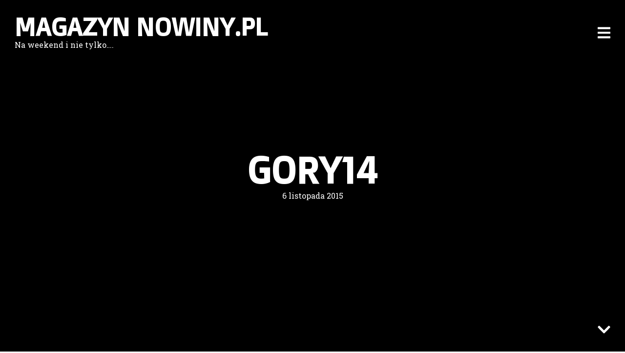

--- FILE ---
content_type: text/html; charset=UTF-8
request_url: https://magazyn.nowiny.pl/gory14/
body_size: 7888
content:
<!DOCTYPE html>
<html lang="pl-PL">
<head>
<meta charset="UTF-8">
<meta name="viewport" content="width=device-width, initial-scale=1, minimal-ui">
<title>gory14 | Magazyn nowiny.pl</title>
<link rel="profile" href="http://gmpg.org/xfn/11">
<link rel="pingback" href="https://magazyn.nowiny.pl/xmlrpc.php">

<meta name='robots' content='max-image-preview:large' />
	<link rel="dns-prefetch" href="//fonts.googleapis.com">
	<link rel='dns-prefetch' href='//secure.gravatar.com' />
<link rel='dns-prefetch' href='//stats.wp.com' />
<link rel='dns-prefetch' href='//fonts.googleapis.com' />
<link rel='dns-prefetch' href='//v0.wordpress.com' />
<link rel="alternate" type="application/rss+xml" title="Magazyn nowiny.pl &raquo; Kanał z wpisami" href="https://magazyn.nowiny.pl/feed/" />
<link rel="alternate" type="application/rss+xml" title="Magazyn nowiny.pl &raquo; Kanał z komentarzami" href="https://magazyn.nowiny.pl/comments/feed/" />
<link rel="alternate" title="oEmbed (JSON)" type="application/json+oembed" href="https://magazyn.nowiny.pl/wp-json/oembed/1.0/embed?url=https%3A%2F%2Fmagazyn.nowiny.pl%2Fgory14%2F" />
<link rel="alternate" title="oEmbed (XML)" type="text/xml+oembed" href="https://magazyn.nowiny.pl/wp-json/oembed/1.0/embed?url=https%3A%2F%2Fmagazyn.nowiny.pl%2Fgory14%2F&#038;format=xml" />
		<!-- This site uses the Google Analytics by MonsterInsights plugin v9.11.1 - Using Analytics tracking - https://www.monsterinsights.com/ -->
		<!-- Note: MonsterInsights is not currently configured on this site. The site owner needs to authenticate with Google Analytics in the MonsterInsights settings panel. -->
					<!-- No tracking code set -->
				<!-- / Google Analytics by MonsterInsights -->
		<style id='wp-img-auto-sizes-contain-inline-css' type='text/css'>
img:is([sizes=auto i],[sizes^="auto," i]){contain-intrinsic-size:3000px 1500px}
/*# sourceURL=wp-img-auto-sizes-contain-inline-css */
</style>
<link rel='stylesheet' id='font-awesome-css' href='https://magazyn.nowiny.pl/wp-content/themes/ink/assets/css/font-awesome.css?ver=4.1.0' type='text/css' media='all' />
<link rel='stylesheet' id='stag-shortcode-styles-css' href='https://magazyn.nowiny.pl/wp-content/plugins/stagtools/assets/css/stag-shortcodes.css?ver=2.3.8' type='text/css' media='all' />
<style id='wp-emoji-styles-inline-css' type='text/css'>

	img.wp-smiley, img.emoji {
		display: inline !important;
		border: none !important;
		box-shadow: none !important;
		height: 1em !important;
		width: 1em !important;
		margin: 0 0.07em !important;
		vertical-align: -0.1em !important;
		background: none !important;
		padding: 0 !important;
	}
/*# sourceURL=wp-emoji-styles-inline-css */
</style>
<style id='wp-block-library-inline-css' type='text/css'>
:root{--wp-block-synced-color:#7a00df;--wp-block-synced-color--rgb:122,0,223;--wp-bound-block-color:var(--wp-block-synced-color);--wp-editor-canvas-background:#ddd;--wp-admin-theme-color:#007cba;--wp-admin-theme-color--rgb:0,124,186;--wp-admin-theme-color-darker-10:#006ba1;--wp-admin-theme-color-darker-10--rgb:0,107,160.5;--wp-admin-theme-color-darker-20:#005a87;--wp-admin-theme-color-darker-20--rgb:0,90,135;--wp-admin-border-width-focus:2px}@media (min-resolution:192dpi){:root{--wp-admin-border-width-focus:1.5px}}.wp-element-button{cursor:pointer}:root .has-very-light-gray-background-color{background-color:#eee}:root .has-very-dark-gray-background-color{background-color:#313131}:root .has-very-light-gray-color{color:#eee}:root .has-very-dark-gray-color{color:#313131}:root .has-vivid-green-cyan-to-vivid-cyan-blue-gradient-background{background:linear-gradient(135deg,#00d084,#0693e3)}:root .has-purple-crush-gradient-background{background:linear-gradient(135deg,#34e2e4,#4721fb 50%,#ab1dfe)}:root .has-hazy-dawn-gradient-background{background:linear-gradient(135deg,#faaca8,#dad0ec)}:root .has-subdued-olive-gradient-background{background:linear-gradient(135deg,#fafae1,#67a671)}:root .has-atomic-cream-gradient-background{background:linear-gradient(135deg,#fdd79a,#004a59)}:root .has-nightshade-gradient-background{background:linear-gradient(135deg,#330968,#31cdcf)}:root .has-midnight-gradient-background{background:linear-gradient(135deg,#020381,#2874fc)}:root{--wp--preset--font-size--normal:16px;--wp--preset--font-size--huge:42px}.has-regular-font-size{font-size:1em}.has-larger-font-size{font-size:2.625em}.has-normal-font-size{font-size:var(--wp--preset--font-size--normal)}.has-huge-font-size{font-size:var(--wp--preset--font-size--huge)}.has-text-align-center{text-align:center}.has-text-align-left{text-align:left}.has-text-align-right{text-align:right}.has-fit-text{white-space:nowrap!important}#end-resizable-editor-section{display:none}.aligncenter{clear:both}.items-justified-left{justify-content:flex-start}.items-justified-center{justify-content:center}.items-justified-right{justify-content:flex-end}.items-justified-space-between{justify-content:space-between}.screen-reader-text{border:0;clip-path:inset(50%);height:1px;margin:-1px;overflow:hidden;padding:0;position:absolute;width:1px;word-wrap:normal!important}.screen-reader-text:focus{background-color:#ddd;clip-path:none;color:#444;display:block;font-size:1em;height:auto;left:5px;line-height:normal;padding:15px 23px 14px;text-decoration:none;top:5px;width:auto;z-index:100000}html :where(.has-border-color){border-style:solid}html :where([style*=border-top-color]){border-top-style:solid}html :where([style*=border-right-color]){border-right-style:solid}html :where([style*=border-bottom-color]){border-bottom-style:solid}html :where([style*=border-left-color]){border-left-style:solid}html :where([style*=border-width]){border-style:solid}html :where([style*=border-top-width]){border-top-style:solid}html :where([style*=border-right-width]){border-right-style:solid}html :where([style*=border-bottom-width]){border-bottom-style:solid}html :where([style*=border-left-width]){border-left-style:solid}html :where(img[class*=wp-image-]){height:auto;max-width:100%}:where(figure){margin:0 0 1em}html :where(.is-position-sticky){--wp-admin--admin-bar--position-offset:var(--wp-admin--admin-bar--height,0px)}@media screen and (max-width:600px){html :where(.is-position-sticky){--wp-admin--admin-bar--position-offset:0px}}

/*# sourceURL=wp-block-library-inline-css */
</style><style id='global-styles-inline-css' type='text/css'>
:root{--wp--preset--aspect-ratio--square: 1;--wp--preset--aspect-ratio--4-3: 4/3;--wp--preset--aspect-ratio--3-4: 3/4;--wp--preset--aspect-ratio--3-2: 3/2;--wp--preset--aspect-ratio--2-3: 2/3;--wp--preset--aspect-ratio--16-9: 16/9;--wp--preset--aspect-ratio--9-16: 9/16;--wp--preset--color--black: #000000;--wp--preset--color--cyan-bluish-gray: #abb8c3;--wp--preset--color--white: #ffffff;--wp--preset--color--pale-pink: #f78da7;--wp--preset--color--vivid-red: #cf2e2e;--wp--preset--color--luminous-vivid-orange: #ff6900;--wp--preset--color--luminous-vivid-amber: #fcb900;--wp--preset--color--light-green-cyan: #7bdcb5;--wp--preset--color--vivid-green-cyan: #00d084;--wp--preset--color--pale-cyan-blue: #8ed1fc;--wp--preset--color--vivid-cyan-blue: #0693e3;--wp--preset--color--vivid-purple: #9b51e0;--wp--preset--gradient--vivid-cyan-blue-to-vivid-purple: linear-gradient(135deg,rgb(6,147,227) 0%,rgb(155,81,224) 100%);--wp--preset--gradient--light-green-cyan-to-vivid-green-cyan: linear-gradient(135deg,rgb(122,220,180) 0%,rgb(0,208,130) 100%);--wp--preset--gradient--luminous-vivid-amber-to-luminous-vivid-orange: linear-gradient(135deg,rgb(252,185,0) 0%,rgb(255,105,0) 100%);--wp--preset--gradient--luminous-vivid-orange-to-vivid-red: linear-gradient(135deg,rgb(255,105,0) 0%,rgb(207,46,46) 100%);--wp--preset--gradient--very-light-gray-to-cyan-bluish-gray: linear-gradient(135deg,rgb(238,238,238) 0%,rgb(169,184,195) 100%);--wp--preset--gradient--cool-to-warm-spectrum: linear-gradient(135deg,rgb(74,234,220) 0%,rgb(151,120,209) 20%,rgb(207,42,186) 40%,rgb(238,44,130) 60%,rgb(251,105,98) 80%,rgb(254,248,76) 100%);--wp--preset--gradient--blush-light-purple: linear-gradient(135deg,rgb(255,206,236) 0%,rgb(152,150,240) 100%);--wp--preset--gradient--blush-bordeaux: linear-gradient(135deg,rgb(254,205,165) 0%,rgb(254,45,45) 50%,rgb(107,0,62) 100%);--wp--preset--gradient--luminous-dusk: linear-gradient(135deg,rgb(255,203,112) 0%,rgb(199,81,192) 50%,rgb(65,88,208) 100%);--wp--preset--gradient--pale-ocean: linear-gradient(135deg,rgb(255,245,203) 0%,rgb(182,227,212) 50%,rgb(51,167,181) 100%);--wp--preset--gradient--electric-grass: linear-gradient(135deg,rgb(202,248,128) 0%,rgb(113,206,126) 100%);--wp--preset--gradient--midnight: linear-gradient(135deg,rgb(2,3,129) 0%,rgb(40,116,252) 100%);--wp--preset--font-size--small: 13px;--wp--preset--font-size--medium: 20px;--wp--preset--font-size--large: 36px;--wp--preset--font-size--x-large: 42px;--wp--preset--spacing--20: 0.44rem;--wp--preset--spacing--30: 0.67rem;--wp--preset--spacing--40: 1rem;--wp--preset--spacing--50: 1.5rem;--wp--preset--spacing--60: 2.25rem;--wp--preset--spacing--70: 3.38rem;--wp--preset--spacing--80: 5.06rem;--wp--preset--shadow--natural: 6px 6px 9px rgba(0, 0, 0, 0.2);--wp--preset--shadow--deep: 12px 12px 50px rgba(0, 0, 0, 0.4);--wp--preset--shadow--sharp: 6px 6px 0px rgba(0, 0, 0, 0.2);--wp--preset--shadow--outlined: 6px 6px 0px -3px rgb(255, 255, 255), 6px 6px rgb(0, 0, 0);--wp--preset--shadow--crisp: 6px 6px 0px rgb(0, 0, 0);}:where(.is-layout-flex){gap: 0.5em;}:where(.is-layout-grid){gap: 0.5em;}body .is-layout-flex{display: flex;}.is-layout-flex{flex-wrap: wrap;align-items: center;}.is-layout-flex > :is(*, div){margin: 0;}body .is-layout-grid{display: grid;}.is-layout-grid > :is(*, div){margin: 0;}:where(.wp-block-columns.is-layout-flex){gap: 2em;}:where(.wp-block-columns.is-layout-grid){gap: 2em;}:where(.wp-block-post-template.is-layout-flex){gap: 1.25em;}:where(.wp-block-post-template.is-layout-grid){gap: 1.25em;}.has-black-color{color: var(--wp--preset--color--black) !important;}.has-cyan-bluish-gray-color{color: var(--wp--preset--color--cyan-bluish-gray) !important;}.has-white-color{color: var(--wp--preset--color--white) !important;}.has-pale-pink-color{color: var(--wp--preset--color--pale-pink) !important;}.has-vivid-red-color{color: var(--wp--preset--color--vivid-red) !important;}.has-luminous-vivid-orange-color{color: var(--wp--preset--color--luminous-vivid-orange) !important;}.has-luminous-vivid-amber-color{color: var(--wp--preset--color--luminous-vivid-amber) !important;}.has-light-green-cyan-color{color: var(--wp--preset--color--light-green-cyan) !important;}.has-vivid-green-cyan-color{color: var(--wp--preset--color--vivid-green-cyan) !important;}.has-pale-cyan-blue-color{color: var(--wp--preset--color--pale-cyan-blue) !important;}.has-vivid-cyan-blue-color{color: var(--wp--preset--color--vivid-cyan-blue) !important;}.has-vivid-purple-color{color: var(--wp--preset--color--vivid-purple) !important;}.has-black-background-color{background-color: var(--wp--preset--color--black) !important;}.has-cyan-bluish-gray-background-color{background-color: var(--wp--preset--color--cyan-bluish-gray) !important;}.has-white-background-color{background-color: var(--wp--preset--color--white) !important;}.has-pale-pink-background-color{background-color: var(--wp--preset--color--pale-pink) !important;}.has-vivid-red-background-color{background-color: var(--wp--preset--color--vivid-red) !important;}.has-luminous-vivid-orange-background-color{background-color: var(--wp--preset--color--luminous-vivid-orange) !important;}.has-luminous-vivid-amber-background-color{background-color: var(--wp--preset--color--luminous-vivid-amber) !important;}.has-light-green-cyan-background-color{background-color: var(--wp--preset--color--light-green-cyan) !important;}.has-vivid-green-cyan-background-color{background-color: var(--wp--preset--color--vivid-green-cyan) !important;}.has-pale-cyan-blue-background-color{background-color: var(--wp--preset--color--pale-cyan-blue) !important;}.has-vivid-cyan-blue-background-color{background-color: var(--wp--preset--color--vivid-cyan-blue) !important;}.has-vivid-purple-background-color{background-color: var(--wp--preset--color--vivid-purple) !important;}.has-black-border-color{border-color: var(--wp--preset--color--black) !important;}.has-cyan-bluish-gray-border-color{border-color: var(--wp--preset--color--cyan-bluish-gray) !important;}.has-white-border-color{border-color: var(--wp--preset--color--white) !important;}.has-pale-pink-border-color{border-color: var(--wp--preset--color--pale-pink) !important;}.has-vivid-red-border-color{border-color: var(--wp--preset--color--vivid-red) !important;}.has-luminous-vivid-orange-border-color{border-color: var(--wp--preset--color--luminous-vivid-orange) !important;}.has-luminous-vivid-amber-border-color{border-color: var(--wp--preset--color--luminous-vivid-amber) !important;}.has-light-green-cyan-border-color{border-color: var(--wp--preset--color--light-green-cyan) !important;}.has-vivid-green-cyan-border-color{border-color: var(--wp--preset--color--vivid-green-cyan) !important;}.has-pale-cyan-blue-border-color{border-color: var(--wp--preset--color--pale-cyan-blue) !important;}.has-vivid-cyan-blue-border-color{border-color: var(--wp--preset--color--vivid-cyan-blue) !important;}.has-vivid-purple-border-color{border-color: var(--wp--preset--color--vivid-purple) !important;}.has-vivid-cyan-blue-to-vivid-purple-gradient-background{background: var(--wp--preset--gradient--vivid-cyan-blue-to-vivid-purple) !important;}.has-light-green-cyan-to-vivid-green-cyan-gradient-background{background: var(--wp--preset--gradient--light-green-cyan-to-vivid-green-cyan) !important;}.has-luminous-vivid-amber-to-luminous-vivid-orange-gradient-background{background: var(--wp--preset--gradient--luminous-vivid-amber-to-luminous-vivid-orange) !important;}.has-luminous-vivid-orange-to-vivid-red-gradient-background{background: var(--wp--preset--gradient--luminous-vivid-orange-to-vivid-red) !important;}.has-very-light-gray-to-cyan-bluish-gray-gradient-background{background: var(--wp--preset--gradient--very-light-gray-to-cyan-bluish-gray) !important;}.has-cool-to-warm-spectrum-gradient-background{background: var(--wp--preset--gradient--cool-to-warm-spectrum) !important;}.has-blush-light-purple-gradient-background{background: var(--wp--preset--gradient--blush-light-purple) !important;}.has-blush-bordeaux-gradient-background{background: var(--wp--preset--gradient--blush-bordeaux) !important;}.has-luminous-dusk-gradient-background{background: var(--wp--preset--gradient--luminous-dusk) !important;}.has-pale-ocean-gradient-background{background: var(--wp--preset--gradient--pale-ocean) !important;}.has-electric-grass-gradient-background{background: var(--wp--preset--gradient--electric-grass) !important;}.has-midnight-gradient-background{background: var(--wp--preset--gradient--midnight) !important;}.has-small-font-size{font-size: var(--wp--preset--font-size--small) !important;}.has-medium-font-size{font-size: var(--wp--preset--font-size--medium) !important;}.has-large-font-size{font-size: var(--wp--preset--font-size--large) !important;}.has-x-large-font-size{font-size: var(--wp--preset--font-size--x-large) !important;}
/*# sourceURL=global-styles-inline-css */
</style>

<style id='classic-theme-styles-inline-css' type='text/css'>
/*! This file is auto-generated */
.wp-block-button__link{color:#fff;background-color:#32373c;border-radius:9999px;box-shadow:none;text-decoration:none;padding:calc(.667em + 2px) calc(1.333em + 2px);font-size:1.125em}.wp-block-file__button{background:#32373c;color:#fff;text-decoration:none}
/*# sourceURL=/wp-includes/css/classic-themes.min.css */
</style>
<link rel='stylesheet' id='stag-google-fonts-css' href='//fonts.googleapis.com/css?family=Roboto+Slab%3Aregular%2C700%7CDoppio+One%3Aregular&#038;subset=latin%2Clatin-ext&#038;ver=1.3.2' type='text/css' media='all' />
<link rel='stylesheet' id='stag-style-css' href='https://magazyn.nowiny.pl/wp-content/themes/ink/style.css?ver=1.3.2' type='text/css' media='all' />
<script type="text/javascript" src="https://magazyn.nowiny.pl/wp-includes/js/jquery/jquery.min.js?ver=3.7.1" id="jquery-core-js"></script>
<script type="text/javascript" src="https://magazyn.nowiny.pl/wp-includes/js/jquery/jquery-migrate.min.js?ver=3.4.1" id="jquery-migrate-js"></script>
<script type="text/javascript" src="https://magazyn.nowiny.pl/wp-content/themes/ink/assets/js/lib/spin/spin.min.js?ver=1.3" id="spin-js"></script>
<script type="text/javascript" src="https://magazyn.nowiny.pl/wp-content/themes/ink/assets/js/lib/spin/jquery.spin.min.js?ver=1.3" id="jquery.spin-js"></script>
<link rel="https://api.w.org/" href="https://magazyn.nowiny.pl/wp-json/" /><link rel="alternate" title="JSON" type="application/json" href="https://magazyn.nowiny.pl/wp-json/wp/v2/media/3578" /><link rel="EditURI" type="application/rsd+xml" title="RSD" href="https://magazyn.nowiny.pl/xmlrpc.php?rsd" />
<meta name="generator" content="WordPress 6.9" />
<link rel="canonical" href="https://magazyn.nowiny.pl/gory14/" />
<link rel='shortlink' href='https://wp.me/a5Ut91-VI' />
	<style>img#wpstats{display:none}</style>
		<meta name="generator" content="Ink 1.3.2">
<meta name="generator" content="StagCustomizer 1.0">
	<style id="stag-custom-css" type="text/css">
		body,
		.site,
		hr:not(.stag-divider)::before {
			background-color: #ffffff;
		}
		body, .entry-subtitle {
			font-family: "Roboto Slab";
		}
		a,
		.archive-header__title span,
		.footer-menu a:hover {
			color: #f0ad2c;
		}
		h1, h2, h3, h4, h5, h6, .button, .stag-button, input[type="submit"], input[type="reset"], .button-secondary, legend, .rcp_subscription_level_name, .post-navigation {
			font-family: "Doppio One";
		}
		.post-grid {
			border-color: #ffffff;
		}
		.reading-time {display:none;}
.byline {display:none;}
	</style>
	
<!-- Jetpack Open Graph Tags -->
<meta property="og:type" content="article" />
<meta property="og:title" content="gory14" />
<meta property="og:url" content="https://magazyn.nowiny.pl/gory14/" />
<meta property="og:description" content="Odwiedź wpis aby zdobyć więcej informacji." />
<meta property="article:published_time" content="2015-11-06T16:00:57+00:00" />
<meta property="article:modified_time" content="2015-11-06T16:00:57+00:00" />
<meta property="og:site_name" content="Magazyn nowiny.pl" />
<meta property="og:image" content="https://magazyn.nowiny.pl/wp-content/uploads/2015/11/gory14.jpg" />
<meta property="og:image:alt" content="" />
<meta property="og:locale" content="pl_PL" />
<meta name="twitter:text:title" content="gory14" />
<meta name="twitter:image" content="https://magazyn.nowiny.pl/wp-content/uploads/2015/11/gory14.jpg?w=640" />
<meta name="twitter:card" content="summary_large_image" />
<meta name="twitter:description" content="Odwiedź wpis aby zdobyć więcej informacji." />

<!-- End Jetpack Open Graph Tags -->
</head>
<body class="attachment wp-singular attachment-template-default single single-attachment postid-3578 attachmentid-3578 attachment-jpeg wp-theme-ink chrome header-over stagtools" data-layout="">

<nav class="site-nav" role="complementary">
	<div class="site-nav--scrollable-container">
		<i class="fa fa-times close-nav"></i>

		
			</div>
</nav>
<div class="site-nav-overlay"></div>

<div id="page" class="hfeed site">

	<div id="content" class="site-content">

		<header id="masthead" class="site-header">

			<div class="site-branding">
									<h1 class="site-title"><a href="https://magazyn.nowiny.pl">Magazyn nowiny.pl</a></h1>
				
				<p class="site-description">Na weekend i nie tylko&#8230;.</p>
			</div>

			<a href="#" id="site-navigation-toggle" class="site-navigation-toggle"><i class="fa fa-navicon"></i></a>

			
		</header><!-- #masthead -->

	
	<style type="text/css" scoped>
		
		.background-video { opacity: 0.4; }

		
			</style>

	
<div class="article-cover article-cover--3578">
	<div class="article-cover__background stag-image--none"></div>

	
	<div class="article-cover__inner">
		<div class="article-cover__content">
			<h1 class="entry-title">
				gory14
							</h1>


			<footer class="entry-meta">
				<span class="posted-on"><a href="https://magazyn.nowiny.pl/gory14/" title="17:00" rel="bookmark"><time class="entry-date published" datetime="2015-11-06T17:00:57+01:00">6 listopada 2015</time></a></span><span class="reading-time">1 minute read</span><span class="byline">by <span class="author vcard"><a class="url fn n" href="https://magazyn.nowiny.pl/author/admin/">admin</a></span></span>											</footer>

					</div>
	</div>

	
	<span id="scroll-to-content" class="article-cover__arrow">
		<i class="fa fa-chevron-down"></i>
	</span>

</div>

	<main id="main" class="site-main">

		
		
<article id="post-3578" class="post-3578 attachment type-attachment status-inherit hentry">

	<div class="entry-content">
		<p class="attachment"><a href='https://magazyn.nowiny.pl/wp-content/uploads/2015/11/gory14.jpg'><img fetchpriority="high" decoding="async" width="224" height="300" src="https://magazyn.nowiny.pl/wp-content/uploads/2015/11/gory14-224x300.jpg" class="attachment-medium size-medium" alt="" srcset="https://magazyn.nowiny.pl/wp-content/uploads/2015/11/gory14-224x300.jpg 224w, https://magazyn.nowiny.pl/wp-content/uploads/2015/11/gory14-765x1024.jpg 765w, https://magazyn.nowiny.pl/wp-content/uploads/2015/11/gory14.jpg 2000w" sizes="(max-width: 224px) 100vw, 224px" data-attachment-id="3578" data-permalink="https://magazyn.nowiny.pl/gory14/" data-orig-file="https://magazyn.nowiny.pl/wp-content/uploads/2015/11/gory14.jpg" data-orig-size="2000,2676" data-comments-opened="0" data-image-meta="{&quot;aperture&quot;:&quot;0&quot;,&quot;credit&quot;:&quot;&quot;,&quot;camera&quot;:&quot;&quot;,&quot;caption&quot;:&quot;&quot;,&quot;created_timestamp&quot;:&quot;0&quot;,&quot;copyright&quot;:&quot;&quot;,&quot;focal_length&quot;:&quot;0&quot;,&quot;iso&quot;:&quot;0&quot;,&quot;shutter_speed&quot;:&quot;0&quot;,&quot;title&quot;:&quot;&quot;,&quot;orientation&quot;:&quot;0&quot;}" data-image-title="gory14" data-image-description="" data-image-caption="" data-medium-file="https://magazyn.nowiny.pl/wp-content/uploads/2015/11/gory14-224x300.jpg" data-large-file="https://magazyn.nowiny.pl/wp-content/uploads/2015/11/gory14-765x1024.jpg" /></a></p>
	</div><!-- .entry-content -->

		<nav class="navigation post-navigation" role="navigation">
		<h1 class="screen-reader-text">Post navigation</h1>
		<div class="nav-links">
			<div class="nav-previous nav-link"><a href="https://magazyn.nowiny.pl/gory14/" rel="prev"><span class="meta-nav"><i class="fa fa-chevron-left"></i> Previous Post</span></a></div>			
			
		</div>
		
		<!-- .nav-links -->
		
	</nav><!-- .navigation -->
		
	
		<footer class="entry-footer">
		<div class="grid">

			<div class="unit span-grid">
				Category: 
							</div>

					</div>
	</footer><!-- .entry-meta -->
	
</article><!-- #post-## -->

	
	</main><!-- #main -->

		<footer id="colophon" class="site-footer" role="contentinfo">
						<div class="footer-widgets-container">
				<div class="inside">
					<div class="footer-widgets grid">
						<aside id="text-2" class="widget unit one-of-two widget_text">			<div class="textwidget"><a href="http://www.nowiny.pl"><img src="https://magazyn.nowiny.pl/wp-content/uploads/2015/03/nowiny.pl-logo.png" /></a><br/> 
<small>2015-2022 © Wszelkie prawa zastrzeżone | <a href="http://www.nowiny.pl">www.nowiny.pl</a> | </small>
<p> <a href="https://instytutrozwojuinspiraton.pl/?utm_source=magazynnowiny&utm_medium=footer&utm_campaign=kursy">Kursy online z zaświadczeniem MEN</a></div>
		</aside>					</div>
				</div>
			</div><!-- .site-footer -->
			
								</footer><!-- #colophon -->

	</div><!-- #content -->

</div><!-- #page -->

<script type="speculationrules">
{"prefetch":[{"source":"document","where":{"and":[{"href_matches":"/*"},{"not":{"href_matches":["/wp-*.php","/wp-admin/*","/wp-content/uploads/*","/wp-content/*","/wp-content/plugins/*","/wp-content/themes/ink/*","/*\\?(.+)"]}},{"not":{"selector_matches":"a[rel~=\"nofollow\"]"}},{"not":{"selector_matches":".no-prefetch, .no-prefetch a"}}]},"eagerness":"conservative"}]}
</script>
<script type="text/javascript" defer src="https://magazyn.nowiny.pl/wp-content/plugins/stagtools/assets/js/fontawesome-all.min.js?ver=5.15.3" id="font-awesome-v5-svg-js"></script>
<script type="text/javascript" defer src="https://magazyn.nowiny.pl/wp-content/plugins/stagtools/assets/js/fa-v4-shims.min.js?ver=5.15.3" id="font-awesome-v4-shim-js"></script>
<script type="text/javascript" id="stag-custom-js-extra">
/* <![CDATA[ */
var StagFitvidsCustomSelectors = {"customSelector":"iframe[src*='www.viddler.com'],iframe[src*='money.cnn.com'],iframe[src*='www.educreations.com'],iframe[src*='//blip.tv'],iframe[src*='//embed.ted.com'],iframe[src*='//www.hulu.com']"};
var postSettings = {"ajaxurl":"https://magazyn.nowiny.pl/wp-admin/admin-ajax.php","nonce":"8b9f5a147b","category":"","search":""};
//# sourceURL=stag-custom-js-extra
/* ]]> */
</script>
<script type="text/javascript" src="https://magazyn.nowiny.pl/wp-content/themes/ink/assets/js/jquery.custom.min.js?ver=1.3.2" id="stag-custom-js"></script>
<script type="text/javascript" src="https://magazyn.nowiny.pl/wp-content/themes/ink/assets/js/plugins.js?ver=1.3.2" id="stag-plugins-js"></script>
<script type="text/javascript" src="https://magazyn.nowiny.pl/wp-content/themes/ink/assets/js/lib/fitvids/jquery.fitvids.min.js?ver=1.1.1" id="fitvids-js"></script>
<script type="text/javascript" id="jetpack-stats-js-before">
/* <![CDATA[ */
_stq = window._stq || [];
_stq.push([ "view", {"v":"ext","blog":"87340083","post":"3578","tz":"1","srv":"magazyn.nowiny.pl","j":"1:15.4"} ]);
_stq.push([ "clickTrackerInit", "87340083", "3578" ]);
//# sourceURL=jetpack-stats-js-before
/* ]]> */
</script>
<script type="text/javascript" src="https://stats.wp.com/e-202603.js" id="jetpack-stats-js" defer="defer" data-wp-strategy="defer"></script>
<script id="wp-emoji-settings" type="application/json">
{"baseUrl":"https://s.w.org/images/core/emoji/17.0.2/72x72/","ext":".png","svgUrl":"https://s.w.org/images/core/emoji/17.0.2/svg/","svgExt":".svg","source":{"concatemoji":"https://magazyn.nowiny.pl/wp-includes/js/wp-emoji-release.min.js?ver=6.9"}}
</script>
<script type="module">
/* <![CDATA[ */
/*! This file is auto-generated */
const a=JSON.parse(document.getElementById("wp-emoji-settings").textContent),o=(window._wpemojiSettings=a,"wpEmojiSettingsSupports"),s=["flag","emoji"];function i(e){try{var t={supportTests:e,timestamp:(new Date).valueOf()};sessionStorage.setItem(o,JSON.stringify(t))}catch(e){}}function c(e,t,n){e.clearRect(0,0,e.canvas.width,e.canvas.height),e.fillText(t,0,0);t=new Uint32Array(e.getImageData(0,0,e.canvas.width,e.canvas.height).data);e.clearRect(0,0,e.canvas.width,e.canvas.height),e.fillText(n,0,0);const a=new Uint32Array(e.getImageData(0,0,e.canvas.width,e.canvas.height).data);return t.every((e,t)=>e===a[t])}function p(e,t){e.clearRect(0,0,e.canvas.width,e.canvas.height),e.fillText(t,0,0);var n=e.getImageData(16,16,1,1);for(let e=0;e<n.data.length;e++)if(0!==n.data[e])return!1;return!0}function u(e,t,n,a){switch(t){case"flag":return n(e,"\ud83c\udff3\ufe0f\u200d\u26a7\ufe0f","\ud83c\udff3\ufe0f\u200b\u26a7\ufe0f")?!1:!n(e,"\ud83c\udde8\ud83c\uddf6","\ud83c\udde8\u200b\ud83c\uddf6")&&!n(e,"\ud83c\udff4\udb40\udc67\udb40\udc62\udb40\udc65\udb40\udc6e\udb40\udc67\udb40\udc7f","\ud83c\udff4\u200b\udb40\udc67\u200b\udb40\udc62\u200b\udb40\udc65\u200b\udb40\udc6e\u200b\udb40\udc67\u200b\udb40\udc7f");case"emoji":return!a(e,"\ud83e\u1fac8")}return!1}function f(e,t,n,a){let r;const o=(r="undefined"!=typeof WorkerGlobalScope&&self instanceof WorkerGlobalScope?new OffscreenCanvas(300,150):document.createElement("canvas")).getContext("2d",{willReadFrequently:!0}),s=(o.textBaseline="top",o.font="600 32px Arial",{});return e.forEach(e=>{s[e]=t(o,e,n,a)}),s}function r(e){var t=document.createElement("script");t.src=e,t.defer=!0,document.head.appendChild(t)}a.supports={everything:!0,everythingExceptFlag:!0},new Promise(t=>{let n=function(){try{var e=JSON.parse(sessionStorage.getItem(o));if("object"==typeof e&&"number"==typeof e.timestamp&&(new Date).valueOf()<e.timestamp+604800&&"object"==typeof e.supportTests)return e.supportTests}catch(e){}return null}();if(!n){if("undefined"!=typeof Worker&&"undefined"!=typeof OffscreenCanvas&&"undefined"!=typeof URL&&URL.createObjectURL&&"undefined"!=typeof Blob)try{var e="postMessage("+f.toString()+"("+[JSON.stringify(s),u.toString(),c.toString(),p.toString()].join(",")+"));",a=new Blob([e],{type:"text/javascript"});const r=new Worker(URL.createObjectURL(a),{name:"wpTestEmojiSupports"});return void(r.onmessage=e=>{i(n=e.data),r.terminate(),t(n)})}catch(e){}i(n=f(s,u,c,p))}t(n)}).then(e=>{for(const n in e)a.supports[n]=e[n],a.supports.everything=a.supports.everything&&a.supports[n],"flag"!==n&&(a.supports.everythingExceptFlag=a.supports.everythingExceptFlag&&a.supports[n]);var t;a.supports.everythingExceptFlag=a.supports.everythingExceptFlag&&!a.supports.flag,a.supports.everything||((t=a.source||{}).concatemoji?r(t.concatemoji):t.wpemoji&&t.twemoji&&(r(t.twemoji),r(t.wpemoji)))});
//# sourceURL=https://magazyn.nowiny.pl/wp-includes/js/wp-emoji-loader.min.js
/* ]]> */
</script>
</body>
</html>

<!-- Dynamic page generated in 1.534 seconds. -->
<!-- Cached page generated by WP-Super-Cache on 2026-01-18 17:07:06 -->

<!-- super cache -->